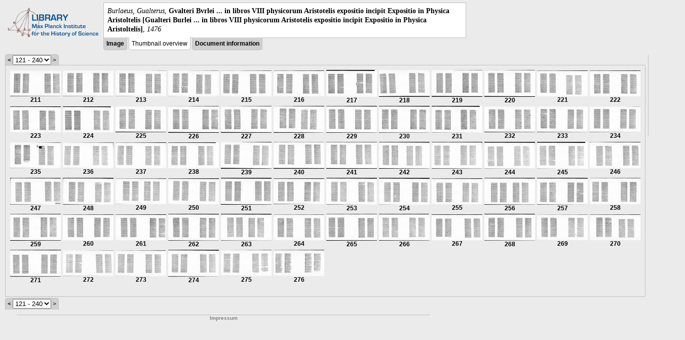

--- FILE ---
content_type: text/html; charset=utf-8
request_url: https://libcoll.mpiwg-berlin.mpg.de/libview?tocMode=thumbs&start=211&viewMode=thumbs&mode=texttool&url=/mpiwg/online/permanent/library/QTHE9RS3/index.meta&pn=175
body_size: 41644
content:
<!DOCTYPE html PUBLIC "-//W3C//DTD XHTML 1.0 Transitional//EN"
    "http://www.w3.org/TR/xhtml1/DTD/xhtml1-transitional.dtd">
<html xmlns="http://www.w3.org/1999/xhtml">
<head>
<base href="https://libcoll.mpiwg-berlin.mpg.de/libview/" />

<meta http-equiv="Content-Type" content="text/html; charset=utf-8" />
<title>Burlaeus, Gualterus -  Gvalteri Bvrlei ... in libros VIII physicorum Aristotelis expositio incipit Expositio in Physica Aristoltelis [Gualteri Burlei ... in libros VIII physicorum Aristotelis expositio incipit Expositio in Physica Aristoltelis]</title>
<link rel="stylesheet" href="template/docuviewer_css" type="text/css" />
<script type="text/javascript"
        src="https://libcoll.mpiwg-berlin.mpg.de/libview/template/jquery_js"></script>
<script type="text/javascript">
	// <!--
	$(document).ready(function() {
		// autosubmit forms
		$('form.autosubmit').find('.autosubmit').change(function() {
			this.form.submit();
		});
		$('form.autosubmit input[type="submit"]').hide();
	});
// -->
</script>
</head>
<body>
  
    <div class="page-head">
      
    <div class="logo">
      <div class="logo">
      <a href="//echo.mpiwg-berlin.mpg.de" target="_blank"><img
    src="https://libcoll.mpiwg-berlin.mpg.de/libview/template/logo.png" /></a>
    </div>
    </div>
    <div class="title-block">
      
      <div class="title"><span><i>Burlaeus, Gualterus</i>, </span><b> Gvalteri Bvrlei ... in libros VIII physicorum Aristotelis expositio incipit Expositio in Physica Aristoltelis [Gualteri Burlei ... in libros VIII physicorum Aristotelis expositio incipit Expositio in Physica Aristoltelis]</b><span>, <i>1476</i></span></div>
      
      <ul class="view-switcher">
        
          
        <li class=""><a href="https://libcoll.mpiwg-berlin.mpg.de/libview?tocMode=thumbs&amp;start=211&amp;viewMode=image&amp;mode=texttool&amp;url=/mpiwg/online/permanent/library/QTHE9RS3/index.meta&amp;pn=175">Image</a></li>
        
        <li class="sel">Thumbnail
            overview</li>
        <li class=""><a href="https://libcoll.mpiwg-berlin.mpg.de/libview?tocMode=thumbs&amp;start=211&amp;viewMode=index&amp;mode=texttool&amp;url=/mpiwg/online/permanent/library/QTHE9RS3/index.meta&amp;pn=175">Document information</a></li>
      </ul>
    </div>
  
    </div>
    <div class="page-body">
      <!-- col-main: text page -->
      <div class="col main">
        <div class="ruler">
          
    <form class="autosubmit"
          action="https://libcoll.mpiwg-berlin.mpg.de/libview">
      <input type="hidden" name="tocMode" value="thumbs" />
      <input type="hidden" name="viewMode" value="thumbs" />
      <input type="hidden" name="mode" value="texttool" />
      <input type="hidden" name="url"
             value="/mpiwg/online/permanent/library/QTHE9RS3/index.meta" />
      <input type="hidden" name="pn" value="175" /><span class="ruler-main"><a
    href="https://libcoll.mpiwg-berlin.mpg.de/libview?tocMode=thumbs&amp;start=91&amp;viewMode=thumbs&amp;mode=texttool&amp;url=/mpiwg/online/permanent/library/QTHE9RS3/index.meta&amp;pn=175">&lt;</a> <select
    class="autosubmit" name="start">
          
            <option value="1">1 - 120</option>
            <option selected="selected" value="121">121 - 240</option>
            <option value="241">241 - 276</option>
            
          
      </select> <input type="submit" value="Go" /> &gt;
      </span>
    </form>
  
        </div>
        <div class="content-thumbs">
          <table class="thumbs">
            <tr>
              <td class="thumb"><a
    href="https://libcoll.mpiwg-berlin.mpg.de/libview?tocMode=thumbs&amp;start=211&amp;viewMode=images&amp;mode=texttool&amp;url=/mpiwg/online/permanent/library/QTHE9RS3/index.meta&amp;pn=211"> <img
    src="https://digilib.mpiwg-berlin.mpg.de/digitallibrary/servlet/Scaler?fn=/permanent/library/QTHE9RS3/pageimg&amp;pn=211&amp;dw=100&amp;dh=100"
    alt="211" /><br />
                  <span title="Scan number">211</span> 
              </a></td>
              <td class="thumb"><a
    href="https://libcoll.mpiwg-berlin.mpg.de/libview?tocMode=thumbs&amp;start=211&amp;viewMode=images&amp;mode=texttool&amp;url=/mpiwg/online/permanent/library/QTHE9RS3/index.meta&amp;pn=212"> <img
    src="https://digilib.mpiwg-berlin.mpg.de/digitallibrary/servlet/Scaler?fn=/permanent/library/QTHE9RS3/pageimg&amp;pn=212&amp;dw=100&amp;dh=100"
    alt="212" /><br />
                  <span title="Scan number">212</span> 
              </a></td>
              <td class="thumb"><a
    href="https://libcoll.mpiwg-berlin.mpg.de/libview?tocMode=thumbs&amp;start=211&amp;viewMode=images&amp;mode=texttool&amp;url=/mpiwg/online/permanent/library/QTHE9RS3/index.meta&amp;pn=213"> <img
    src="https://digilib.mpiwg-berlin.mpg.de/digitallibrary/servlet/Scaler?fn=/permanent/library/QTHE9RS3/pageimg&amp;pn=213&amp;dw=100&amp;dh=100"
    alt="213" /><br />
                  <span title="Scan number">213</span> 
              </a></td>
              <td class="thumb"><a
    href="https://libcoll.mpiwg-berlin.mpg.de/libview?tocMode=thumbs&amp;start=211&amp;viewMode=images&amp;mode=texttool&amp;url=/mpiwg/online/permanent/library/QTHE9RS3/index.meta&amp;pn=214"> <img
    src="https://digilib.mpiwg-berlin.mpg.de/digitallibrary/servlet/Scaler?fn=/permanent/library/QTHE9RS3/pageimg&amp;pn=214&amp;dw=100&amp;dh=100"
    alt="214" /><br />
                  <span title="Scan number">214</span> 
              </a></td>
              <td class="thumb"><a
    href="https://libcoll.mpiwg-berlin.mpg.de/libview?tocMode=thumbs&amp;start=211&amp;viewMode=images&amp;mode=texttool&amp;url=/mpiwg/online/permanent/library/QTHE9RS3/index.meta&amp;pn=215"> <img
    src="https://digilib.mpiwg-berlin.mpg.de/digitallibrary/servlet/Scaler?fn=/permanent/library/QTHE9RS3/pageimg&amp;pn=215&amp;dw=100&amp;dh=100"
    alt="215" /><br />
                  <span title="Scan number">215</span> 
              </a></td>
              <td class="thumb"><a
    href="https://libcoll.mpiwg-berlin.mpg.de/libview?tocMode=thumbs&amp;start=211&amp;viewMode=images&amp;mode=texttool&amp;url=/mpiwg/online/permanent/library/QTHE9RS3/index.meta&amp;pn=216"> <img
    src="https://digilib.mpiwg-berlin.mpg.de/digitallibrary/servlet/Scaler?fn=/permanent/library/QTHE9RS3/pageimg&amp;pn=216&amp;dw=100&amp;dh=100"
    alt="216" /><br />
                  <span title="Scan number">216</span> 
              </a></td>
              <td class="thumb"><a
    href="https://libcoll.mpiwg-berlin.mpg.de/libview?tocMode=thumbs&amp;start=211&amp;viewMode=images&amp;mode=texttool&amp;url=/mpiwg/online/permanent/library/QTHE9RS3/index.meta&amp;pn=217"> <img
    src="https://digilib.mpiwg-berlin.mpg.de/digitallibrary/servlet/Scaler?fn=/permanent/library/QTHE9RS3/pageimg&amp;pn=217&amp;dw=100&amp;dh=100"
    alt="217" /><br />
                  <span title="Scan number">217</span> 
              </a></td>
              <td class="thumb"><a
    href="https://libcoll.mpiwg-berlin.mpg.de/libview?tocMode=thumbs&amp;start=211&amp;viewMode=images&amp;mode=texttool&amp;url=/mpiwg/online/permanent/library/QTHE9RS3/index.meta&amp;pn=218"> <img
    src="https://digilib.mpiwg-berlin.mpg.de/digitallibrary/servlet/Scaler?fn=/permanent/library/QTHE9RS3/pageimg&amp;pn=218&amp;dw=100&amp;dh=100"
    alt="218" /><br />
                  <span title="Scan number">218</span> 
              </a></td>
              <td class="thumb"><a
    href="https://libcoll.mpiwg-berlin.mpg.de/libview?tocMode=thumbs&amp;start=211&amp;viewMode=images&amp;mode=texttool&amp;url=/mpiwg/online/permanent/library/QTHE9RS3/index.meta&amp;pn=219"> <img
    src="https://digilib.mpiwg-berlin.mpg.de/digitallibrary/servlet/Scaler?fn=/permanent/library/QTHE9RS3/pageimg&amp;pn=219&amp;dw=100&amp;dh=100"
    alt="219" /><br />
                  <span title="Scan number">219</span> 
              </a></td>
              <td class="thumb"><a
    href="https://libcoll.mpiwg-berlin.mpg.de/libview?tocMode=thumbs&amp;start=211&amp;viewMode=images&amp;mode=texttool&amp;url=/mpiwg/online/permanent/library/QTHE9RS3/index.meta&amp;pn=220"> <img
    src="https://digilib.mpiwg-berlin.mpg.de/digitallibrary/servlet/Scaler?fn=/permanent/library/QTHE9RS3/pageimg&amp;pn=220&amp;dw=100&amp;dh=100"
    alt="220" /><br />
                  <span title="Scan number">220</span> 
              </a></td>
              <td class="thumb"><a
    href="https://libcoll.mpiwg-berlin.mpg.de/libview?tocMode=thumbs&amp;start=211&amp;viewMode=images&amp;mode=texttool&amp;url=/mpiwg/online/permanent/library/QTHE9RS3/index.meta&amp;pn=221"> <img
    src="https://digilib.mpiwg-berlin.mpg.de/digitallibrary/servlet/Scaler?fn=/permanent/library/QTHE9RS3/pageimg&amp;pn=221&amp;dw=100&amp;dh=100"
    alt="221" /><br />
                  <span title="Scan number">221</span> 
              </a></td>
              <td class="thumb"><a
    href="https://libcoll.mpiwg-berlin.mpg.de/libview?tocMode=thumbs&amp;start=211&amp;viewMode=images&amp;mode=texttool&amp;url=/mpiwg/online/permanent/library/QTHE9RS3/index.meta&amp;pn=222"> <img
    src="https://digilib.mpiwg-berlin.mpg.de/digitallibrary/servlet/Scaler?fn=/permanent/library/QTHE9RS3/pageimg&amp;pn=222&amp;dw=100&amp;dh=100"
    alt="222" /><br />
                  <span title="Scan number">222</span> 
              </a></td>
            </tr>
            <tr>
              <td class="thumb"><a
    href="https://libcoll.mpiwg-berlin.mpg.de/libview?tocMode=thumbs&amp;start=211&amp;viewMode=images&amp;mode=texttool&amp;url=/mpiwg/online/permanent/library/QTHE9RS3/index.meta&amp;pn=223"> <img
    src="https://digilib.mpiwg-berlin.mpg.de/digitallibrary/servlet/Scaler?fn=/permanent/library/QTHE9RS3/pageimg&amp;pn=223&amp;dw=100&amp;dh=100"
    alt="223" /><br />
                  <span title="Scan number">223</span> 
              </a></td>
              <td class="thumb"><a
    href="https://libcoll.mpiwg-berlin.mpg.de/libview?tocMode=thumbs&amp;start=211&amp;viewMode=images&amp;mode=texttool&amp;url=/mpiwg/online/permanent/library/QTHE9RS3/index.meta&amp;pn=224"> <img
    src="https://digilib.mpiwg-berlin.mpg.de/digitallibrary/servlet/Scaler?fn=/permanent/library/QTHE9RS3/pageimg&amp;pn=224&amp;dw=100&amp;dh=100"
    alt="224" /><br />
                  <span title="Scan number">224</span> 
              </a></td>
              <td class="thumb"><a
    href="https://libcoll.mpiwg-berlin.mpg.de/libview?tocMode=thumbs&amp;start=211&amp;viewMode=images&amp;mode=texttool&amp;url=/mpiwg/online/permanent/library/QTHE9RS3/index.meta&amp;pn=225"> <img
    src="https://digilib.mpiwg-berlin.mpg.de/digitallibrary/servlet/Scaler?fn=/permanent/library/QTHE9RS3/pageimg&amp;pn=225&amp;dw=100&amp;dh=100"
    alt="225" /><br />
                  <span title="Scan number">225</span> 
              </a></td>
              <td class="thumb"><a
    href="https://libcoll.mpiwg-berlin.mpg.de/libview?tocMode=thumbs&amp;start=211&amp;viewMode=images&amp;mode=texttool&amp;url=/mpiwg/online/permanent/library/QTHE9RS3/index.meta&amp;pn=226"> <img
    src="https://digilib.mpiwg-berlin.mpg.de/digitallibrary/servlet/Scaler?fn=/permanent/library/QTHE9RS3/pageimg&amp;pn=226&amp;dw=100&amp;dh=100"
    alt="226" /><br />
                  <span title="Scan number">226</span> 
              </a></td>
              <td class="thumb"><a
    href="https://libcoll.mpiwg-berlin.mpg.de/libview?tocMode=thumbs&amp;start=211&amp;viewMode=images&amp;mode=texttool&amp;url=/mpiwg/online/permanent/library/QTHE9RS3/index.meta&amp;pn=227"> <img
    src="https://digilib.mpiwg-berlin.mpg.de/digitallibrary/servlet/Scaler?fn=/permanent/library/QTHE9RS3/pageimg&amp;pn=227&amp;dw=100&amp;dh=100"
    alt="227" /><br />
                  <span title="Scan number">227</span> 
              </a></td>
              <td class="thumb"><a
    href="https://libcoll.mpiwg-berlin.mpg.de/libview?tocMode=thumbs&amp;start=211&amp;viewMode=images&amp;mode=texttool&amp;url=/mpiwg/online/permanent/library/QTHE9RS3/index.meta&amp;pn=228"> <img
    src="https://digilib.mpiwg-berlin.mpg.de/digitallibrary/servlet/Scaler?fn=/permanent/library/QTHE9RS3/pageimg&amp;pn=228&amp;dw=100&amp;dh=100"
    alt="228" /><br />
                  <span title="Scan number">228</span> 
              </a></td>
              <td class="thumb"><a
    href="https://libcoll.mpiwg-berlin.mpg.de/libview?tocMode=thumbs&amp;start=211&amp;viewMode=images&amp;mode=texttool&amp;url=/mpiwg/online/permanent/library/QTHE9RS3/index.meta&amp;pn=229"> <img
    src="https://digilib.mpiwg-berlin.mpg.de/digitallibrary/servlet/Scaler?fn=/permanent/library/QTHE9RS3/pageimg&amp;pn=229&amp;dw=100&amp;dh=100"
    alt="229" /><br />
                  <span title="Scan number">229</span> 
              </a></td>
              <td class="thumb"><a
    href="https://libcoll.mpiwg-berlin.mpg.de/libview?tocMode=thumbs&amp;start=211&amp;viewMode=images&amp;mode=texttool&amp;url=/mpiwg/online/permanent/library/QTHE9RS3/index.meta&amp;pn=230"> <img
    src="https://digilib.mpiwg-berlin.mpg.de/digitallibrary/servlet/Scaler?fn=/permanent/library/QTHE9RS3/pageimg&amp;pn=230&amp;dw=100&amp;dh=100"
    alt="230" /><br />
                  <span title="Scan number">230</span> 
              </a></td>
              <td class="thumb"><a
    href="https://libcoll.mpiwg-berlin.mpg.de/libview?tocMode=thumbs&amp;start=211&amp;viewMode=images&amp;mode=texttool&amp;url=/mpiwg/online/permanent/library/QTHE9RS3/index.meta&amp;pn=231"> <img
    src="https://digilib.mpiwg-berlin.mpg.de/digitallibrary/servlet/Scaler?fn=/permanent/library/QTHE9RS3/pageimg&amp;pn=231&amp;dw=100&amp;dh=100"
    alt="231" /><br />
                  <span title="Scan number">231</span> 
              </a></td>
              <td class="thumb"><a
    href="https://libcoll.mpiwg-berlin.mpg.de/libview?tocMode=thumbs&amp;start=211&amp;viewMode=images&amp;mode=texttool&amp;url=/mpiwg/online/permanent/library/QTHE9RS3/index.meta&amp;pn=232"> <img
    src="https://digilib.mpiwg-berlin.mpg.de/digitallibrary/servlet/Scaler?fn=/permanent/library/QTHE9RS3/pageimg&amp;pn=232&amp;dw=100&amp;dh=100"
    alt="232" /><br />
                  <span title="Scan number">232</span> 
              </a></td>
              <td class="thumb"><a
    href="https://libcoll.mpiwg-berlin.mpg.de/libview?tocMode=thumbs&amp;start=211&amp;viewMode=images&amp;mode=texttool&amp;url=/mpiwg/online/permanent/library/QTHE9RS3/index.meta&amp;pn=233"> <img
    src="https://digilib.mpiwg-berlin.mpg.de/digitallibrary/servlet/Scaler?fn=/permanent/library/QTHE9RS3/pageimg&amp;pn=233&amp;dw=100&amp;dh=100"
    alt="233" /><br />
                  <span title="Scan number">233</span> 
              </a></td>
              <td class="thumb"><a
    href="https://libcoll.mpiwg-berlin.mpg.de/libview?tocMode=thumbs&amp;start=211&amp;viewMode=images&amp;mode=texttool&amp;url=/mpiwg/online/permanent/library/QTHE9RS3/index.meta&amp;pn=234"> <img
    src="https://digilib.mpiwg-berlin.mpg.de/digitallibrary/servlet/Scaler?fn=/permanent/library/QTHE9RS3/pageimg&amp;pn=234&amp;dw=100&amp;dh=100"
    alt="234" /><br />
                  <span title="Scan number">234</span> 
              </a></td>
            </tr>
            <tr>
              <td class="thumb"><a
    href="https://libcoll.mpiwg-berlin.mpg.de/libview?tocMode=thumbs&amp;start=211&amp;viewMode=images&amp;mode=texttool&amp;url=/mpiwg/online/permanent/library/QTHE9RS3/index.meta&amp;pn=235"> <img
    src="https://digilib.mpiwg-berlin.mpg.de/digitallibrary/servlet/Scaler?fn=/permanent/library/QTHE9RS3/pageimg&amp;pn=235&amp;dw=100&amp;dh=100"
    alt="235" /><br />
                  <span title="Scan number">235</span> 
              </a></td>
              <td class="thumb"><a
    href="https://libcoll.mpiwg-berlin.mpg.de/libview?tocMode=thumbs&amp;start=211&amp;viewMode=images&amp;mode=texttool&amp;url=/mpiwg/online/permanent/library/QTHE9RS3/index.meta&amp;pn=236"> <img
    src="https://digilib.mpiwg-berlin.mpg.de/digitallibrary/servlet/Scaler?fn=/permanent/library/QTHE9RS3/pageimg&amp;pn=236&amp;dw=100&amp;dh=100"
    alt="236" /><br />
                  <span title="Scan number">236</span> 
              </a></td>
              <td class="thumb"><a
    href="https://libcoll.mpiwg-berlin.mpg.de/libview?tocMode=thumbs&amp;start=211&amp;viewMode=images&amp;mode=texttool&amp;url=/mpiwg/online/permanent/library/QTHE9RS3/index.meta&amp;pn=237"> <img
    src="https://digilib.mpiwg-berlin.mpg.de/digitallibrary/servlet/Scaler?fn=/permanent/library/QTHE9RS3/pageimg&amp;pn=237&amp;dw=100&amp;dh=100"
    alt="237" /><br />
                  <span title="Scan number">237</span> 
              </a></td>
              <td class="thumb"><a
    href="https://libcoll.mpiwg-berlin.mpg.de/libview?tocMode=thumbs&amp;start=211&amp;viewMode=images&amp;mode=texttool&amp;url=/mpiwg/online/permanent/library/QTHE9RS3/index.meta&amp;pn=238"> <img
    src="https://digilib.mpiwg-berlin.mpg.de/digitallibrary/servlet/Scaler?fn=/permanent/library/QTHE9RS3/pageimg&amp;pn=238&amp;dw=100&amp;dh=100"
    alt="238" /><br />
                  <span title="Scan number">238</span> 
              </a></td>
              <td class="thumb"><a
    href="https://libcoll.mpiwg-berlin.mpg.de/libview?tocMode=thumbs&amp;start=211&amp;viewMode=images&amp;mode=texttool&amp;url=/mpiwg/online/permanent/library/QTHE9RS3/index.meta&amp;pn=239"> <img
    src="https://digilib.mpiwg-berlin.mpg.de/digitallibrary/servlet/Scaler?fn=/permanent/library/QTHE9RS3/pageimg&amp;pn=239&amp;dw=100&amp;dh=100"
    alt="239" /><br />
                  <span title="Scan number">239</span> 
              </a></td>
              <td class="thumb"><a
    href="https://libcoll.mpiwg-berlin.mpg.de/libview?tocMode=thumbs&amp;start=211&amp;viewMode=images&amp;mode=texttool&amp;url=/mpiwg/online/permanent/library/QTHE9RS3/index.meta&amp;pn=240"> <img
    src="https://digilib.mpiwg-berlin.mpg.de/digitallibrary/servlet/Scaler?fn=/permanent/library/QTHE9RS3/pageimg&amp;pn=240&amp;dw=100&amp;dh=100"
    alt="240" /><br />
                  <span title="Scan number">240</span> 
              </a></td>
              <td class="thumb"><a
    href="https://libcoll.mpiwg-berlin.mpg.de/libview?tocMode=thumbs&amp;start=211&amp;viewMode=images&amp;mode=texttool&amp;url=/mpiwg/online/permanent/library/QTHE9RS3/index.meta&amp;pn=241"> <img
    src="https://digilib.mpiwg-berlin.mpg.de/digitallibrary/servlet/Scaler?fn=/permanent/library/QTHE9RS3/pageimg&amp;pn=241&amp;dw=100&amp;dh=100"
    alt="241" /><br />
                  <span title="Scan number">241</span> 
              </a></td>
              <td class="thumb"><a
    href="https://libcoll.mpiwg-berlin.mpg.de/libview?tocMode=thumbs&amp;start=211&amp;viewMode=images&amp;mode=texttool&amp;url=/mpiwg/online/permanent/library/QTHE9RS3/index.meta&amp;pn=242"> <img
    src="https://digilib.mpiwg-berlin.mpg.de/digitallibrary/servlet/Scaler?fn=/permanent/library/QTHE9RS3/pageimg&amp;pn=242&amp;dw=100&amp;dh=100"
    alt="242" /><br />
                  <span title="Scan number">242</span> 
              </a></td>
              <td class="thumb"><a
    href="https://libcoll.mpiwg-berlin.mpg.de/libview?tocMode=thumbs&amp;start=211&amp;viewMode=images&amp;mode=texttool&amp;url=/mpiwg/online/permanent/library/QTHE9RS3/index.meta&amp;pn=243"> <img
    src="https://digilib.mpiwg-berlin.mpg.de/digitallibrary/servlet/Scaler?fn=/permanent/library/QTHE9RS3/pageimg&amp;pn=243&amp;dw=100&amp;dh=100"
    alt="243" /><br />
                  <span title="Scan number">243</span> 
              </a></td>
              <td class="thumb"><a
    href="https://libcoll.mpiwg-berlin.mpg.de/libview?tocMode=thumbs&amp;start=211&amp;viewMode=images&amp;mode=texttool&amp;url=/mpiwg/online/permanent/library/QTHE9RS3/index.meta&amp;pn=244"> <img
    src="https://digilib.mpiwg-berlin.mpg.de/digitallibrary/servlet/Scaler?fn=/permanent/library/QTHE9RS3/pageimg&amp;pn=244&amp;dw=100&amp;dh=100"
    alt="244" /><br />
                  <span title="Scan number">244</span> 
              </a></td>
              <td class="thumb"><a
    href="https://libcoll.mpiwg-berlin.mpg.de/libview?tocMode=thumbs&amp;start=211&amp;viewMode=images&amp;mode=texttool&amp;url=/mpiwg/online/permanent/library/QTHE9RS3/index.meta&amp;pn=245"> <img
    src="https://digilib.mpiwg-berlin.mpg.de/digitallibrary/servlet/Scaler?fn=/permanent/library/QTHE9RS3/pageimg&amp;pn=245&amp;dw=100&amp;dh=100"
    alt="245" /><br />
                  <span title="Scan number">245</span> 
              </a></td>
              <td class="thumb"><a
    href="https://libcoll.mpiwg-berlin.mpg.de/libview?tocMode=thumbs&amp;start=211&amp;viewMode=images&amp;mode=texttool&amp;url=/mpiwg/online/permanent/library/QTHE9RS3/index.meta&amp;pn=246"> <img
    src="https://digilib.mpiwg-berlin.mpg.de/digitallibrary/servlet/Scaler?fn=/permanent/library/QTHE9RS3/pageimg&amp;pn=246&amp;dw=100&amp;dh=100"
    alt="246" /><br />
                  <span title="Scan number">246</span> 
              </a></td>
            </tr>
            <tr>
              <td class="thumb"><a
    href="https://libcoll.mpiwg-berlin.mpg.de/libview?tocMode=thumbs&amp;start=211&amp;viewMode=images&amp;mode=texttool&amp;url=/mpiwg/online/permanent/library/QTHE9RS3/index.meta&amp;pn=247"> <img
    src="https://digilib.mpiwg-berlin.mpg.de/digitallibrary/servlet/Scaler?fn=/permanent/library/QTHE9RS3/pageimg&amp;pn=247&amp;dw=100&amp;dh=100"
    alt="247" /><br />
                  <span title="Scan number">247</span> 
              </a></td>
              <td class="thumb"><a
    href="https://libcoll.mpiwg-berlin.mpg.de/libview?tocMode=thumbs&amp;start=211&amp;viewMode=images&amp;mode=texttool&amp;url=/mpiwg/online/permanent/library/QTHE9RS3/index.meta&amp;pn=248"> <img
    src="https://digilib.mpiwg-berlin.mpg.de/digitallibrary/servlet/Scaler?fn=/permanent/library/QTHE9RS3/pageimg&amp;pn=248&amp;dw=100&amp;dh=100"
    alt="248" /><br />
                  <span title="Scan number">248</span> 
              </a></td>
              <td class="thumb"><a
    href="https://libcoll.mpiwg-berlin.mpg.de/libview?tocMode=thumbs&amp;start=211&amp;viewMode=images&amp;mode=texttool&amp;url=/mpiwg/online/permanent/library/QTHE9RS3/index.meta&amp;pn=249"> <img
    src="https://digilib.mpiwg-berlin.mpg.de/digitallibrary/servlet/Scaler?fn=/permanent/library/QTHE9RS3/pageimg&amp;pn=249&amp;dw=100&amp;dh=100"
    alt="249" /><br />
                  <span title="Scan number">249</span> 
              </a></td>
              <td class="thumb"><a
    href="https://libcoll.mpiwg-berlin.mpg.de/libview?tocMode=thumbs&amp;start=211&amp;viewMode=images&amp;mode=texttool&amp;url=/mpiwg/online/permanent/library/QTHE9RS3/index.meta&amp;pn=250"> <img
    src="https://digilib.mpiwg-berlin.mpg.de/digitallibrary/servlet/Scaler?fn=/permanent/library/QTHE9RS3/pageimg&amp;pn=250&amp;dw=100&amp;dh=100"
    alt="250" /><br />
                  <span title="Scan number">250</span> 
              </a></td>
              <td class="thumb"><a
    href="https://libcoll.mpiwg-berlin.mpg.de/libview?tocMode=thumbs&amp;start=211&amp;viewMode=images&amp;mode=texttool&amp;url=/mpiwg/online/permanent/library/QTHE9RS3/index.meta&amp;pn=251"> <img
    src="https://digilib.mpiwg-berlin.mpg.de/digitallibrary/servlet/Scaler?fn=/permanent/library/QTHE9RS3/pageimg&amp;pn=251&amp;dw=100&amp;dh=100"
    alt="251" /><br />
                  <span title="Scan number">251</span> 
              </a></td>
              <td class="thumb"><a
    href="https://libcoll.mpiwg-berlin.mpg.de/libview?tocMode=thumbs&amp;start=211&amp;viewMode=images&amp;mode=texttool&amp;url=/mpiwg/online/permanent/library/QTHE9RS3/index.meta&amp;pn=252"> <img
    src="https://digilib.mpiwg-berlin.mpg.de/digitallibrary/servlet/Scaler?fn=/permanent/library/QTHE9RS3/pageimg&amp;pn=252&amp;dw=100&amp;dh=100"
    alt="252" /><br />
                  <span title="Scan number">252</span> 
              </a></td>
              <td class="thumb"><a
    href="https://libcoll.mpiwg-berlin.mpg.de/libview?tocMode=thumbs&amp;start=211&amp;viewMode=images&amp;mode=texttool&amp;url=/mpiwg/online/permanent/library/QTHE9RS3/index.meta&amp;pn=253"> <img
    src="https://digilib.mpiwg-berlin.mpg.de/digitallibrary/servlet/Scaler?fn=/permanent/library/QTHE9RS3/pageimg&amp;pn=253&amp;dw=100&amp;dh=100"
    alt="253" /><br />
                  <span title="Scan number">253</span> 
              </a></td>
              <td class="thumb"><a
    href="https://libcoll.mpiwg-berlin.mpg.de/libview?tocMode=thumbs&amp;start=211&amp;viewMode=images&amp;mode=texttool&amp;url=/mpiwg/online/permanent/library/QTHE9RS3/index.meta&amp;pn=254"> <img
    src="https://digilib.mpiwg-berlin.mpg.de/digitallibrary/servlet/Scaler?fn=/permanent/library/QTHE9RS3/pageimg&amp;pn=254&amp;dw=100&amp;dh=100"
    alt="254" /><br />
                  <span title="Scan number">254</span> 
              </a></td>
              <td class="thumb"><a
    href="https://libcoll.mpiwg-berlin.mpg.de/libview?tocMode=thumbs&amp;start=211&amp;viewMode=images&amp;mode=texttool&amp;url=/mpiwg/online/permanent/library/QTHE9RS3/index.meta&amp;pn=255"> <img
    src="https://digilib.mpiwg-berlin.mpg.de/digitallibrary/servlet/Scaler?fn=/permanent/library/QTHE9RS3/pageimg&amp;pn=255&amp;dw=100&amp;dh=100"
    alt="255" /><br />
                  <span title="Scan number">255</span> 
              </a></td>
              <td class="thumb"><a
    href="https://libcoll.mpiwg-berlin.mpg.de/libview?tocMode=thumbs&amp;start=211&amp;viewMode=images&amp;mode=texttool&amp;url=/mpiwg/online/permanent/library/QTHE9RS3/index.meta&amp;pn=256"> <img
    src="https://digilib.mpiwg-berlin.mpg.de/digitallibrary/servlet/Scaler?fn=/permanent/library/QTHE9RS3/pageimg&amp;pn=256&amp;dw=100&amp;dh=100"
    alt="256" /><br />
                  <span title="Scan number">256</span> 
              </a></td>
              <td class="thumb"><a
    href="https://libcoll.mpiwg-berlin.mpg.de/libview?tocMode=thumbs&amp;start=211&amp;viewMode=images&amp;mode=texttool&amp;url=/mpiwg/online/permanent/library/QTHE9RS3/index.meta&amp;pn=257"> <img
    src="https://digilib.mpiwg-berlin.mpg.de/digitallibrary/servlet/Scaler?fn=/permanent/library/QTHE9RS3/pageimg&amp;pn=257&amp;dw=100&amp;dh=100"
    alt="257" /><br />
                  <span title="Scan number">257</span> 
              </a></td>
              <td class="thumb"><a
    href="https://libcoll.mpiwg-berlin.mpg.de/libview?tocMode=thumbs&amp;start=211&amp;viewMode=images&amp;mode=texttool&amp;url=/mpiwg/online/permanent/library/QTHE9RS3/index.meta&amp;pn=258"> <img
    src="https://digilib.mpiwg-berlin.mpg.de/digitallibrary/servlet/Scaler?fn=/permanent/library/QTHE9RS3/pageimg&amp;pn=258&amp;dw=100&amp;dh=100"
    alt="258" /><br />
                  <span title="Scan number">258</span> 
              </a></td>
            </tr>
            <tr>
              <td class="thumb"><a
    href="https://libcoll.mpiwg-berlin.mpg.de/libview?tocMode=thumbs&amp;start=211&amp;viewMode=images&amp;mode=texttool&amp;url=/mpiwg/online/permanent/library/QTHE9RS3/index.meta&amp;pn=259"> <img
    src="https://digilib.mpiwg-berlin.mpg.de/digitallibrary/servlet/Scaler?fn=/permanent/library/QTHE9RS3/pageimg&amp;pn=259&amp;dw=100&amp;dh=100"
    alt="259" /><br />
                  <span title="Scan number">259</span> 
              </a></td>
              <td class="thumb"><a
    href="https://libcoll.mpiwg-berlin.mpg.de/libview?tocMode=thumbs&amp;start=211&amp;viewMode=images&amp;mode=texttool&amp;url=/mpiwg/online/permanent/library/QTHE9RS3/index.meta&amp;pn=260"> <img
    src="https://digilib.mpiwg-berlin.mpg.de/digitallibrary/servlet/Scaler?fn=/permanent/library/QTHE9RS3/pageimg&amp;pn=260&amp;dw=100&amp;dh=100"
    alt="260" /><br />
                  <span title="Scan number">260</span> 
              </a></td>
              <td class="thumb"><a
    href="https://libcoll.mpiwg-berlin.mpg.de/libview?tocMode=thumbs&amp;start=211&amp;viewMode=images&amp;mode=texttool&amp;url=/mpiwg/online/permanent/library/QTHE9RS3/index.meta&amp;pn=261"> <img
    src="https://digilib.mpiwg-berlin.mpg.de/digitallibrary/servlet/Scaler?fn=/permanent/library/QTHE9RS3/pageimg&amp;pn=261&amp;dw=100&amp;dh=100"
    alt="261" /><br />
                  <span title="Scan number">261</span> 
              </a></td>
              <td class="thumb"><a
    href="https://libcoll.mpiwg-berlin.mpg.de/libview?tocMode=thumbs&amp;start=211&amp;viewMode=images&amp;mode=texttool&amp;url=/mpiwg/online/permanent/library/QTHE9RS3/index.meta&amp;pn=262"> <img
    src="https://digilib.mpiwg-berlin.mpg.de/digitallibrary/servlet/Scaler?fn=/permanent/library/QTHE9RS3/pageimg&amp;pn=262&amp;dw=100&amp;dh=100"
    alt="262" /><br />
                  <span title="Scan number">262</span> 
              </a></td>
              <td class="thumb"><a
    href="https://libcoll.mpiwg-berlin.mpg.de/libview?tocMode=thumbs&amp;start=211&amp;viewMode=images&amp;mode=texttool&amp;url=/mpiwg/online/permanent/library/QTHE9RS3/index.meta&amp;pn=263"> <img
    src="https://digilib.mpiwg-berlin.mpg.de/digitallibrary/servlet/Scaler?fn=/permanent/library/QTHE9RS3/pageimg&amp;pn=263&amp;dw=100&amp;dh=100"
    alt="263" /><br />
                  <span title="Scan number">263</span> 
              </a></td>
              <td class="thumb"><a
    href="https://libcoll.mpiwg-berlin.mpg.de/libview?tocMode=thumbs&amp;start=211&amp;viewMode=images&amp;mode=texttool&amp;url=/mpiwg/online/permanent/library/QTHE9RS3/index.meta&amp;pn=264"> <img
    src="https://digilib.mpiwg-berlin.mpg.de/digitallibrary/servlet/Scaler?fn=/permanent/library/QTHE9RS3/pageimg&amp;pn=264&amp;dw=100&amp;dh=100"
    alt="264" /><br />
                  <span title="Scan number">264</span> 
              </a></td>
              <td class="thumb"><a
    href="https://libcoll.mpiwg-berlin.mpg.de/libview?tocMode=thumbs&amp;start=211&amp;viewMode=images&amp;mode=texttool&amp;url=/mpiwg/online/permanent/library/QTHE9RS3/index.meta&amp;pn=265"> <img
    src="https://digilib.mpiwg-berlin.mpg.de/digitallibrary/servlet/Scaler?fn=/permanent/library/QTHE9RS3/pageimg&amp;pn=265&amp;dw=100&amp;dh=100"
    alt="265" /><br />
                  <span title="Scan number">265</span> 
              </a></td>
              <td class="thumb"><a
    href="https://libcoll.mpiwg-berlin.mpg.de/libview?tocMode=thumbs&amp;start=211&amp;viewMode=images&amp;mode=texttool&amp;url=/mpiwg/online/permanent/library/QTHE9RS3/index.meta&amp;pn=266"> <img
    src="https://digilib.mpiwg-berlin.mpg.de/digitallibrary/servlet/Scaler?fn=/permanent/library/QTHE9RS3/pageimg&amp;pn=266&amp;dw=100&amp;dh=100"
    alt="266" /><br />
                  <span title="Scan number">266</span> 
              </a></td>
              <td class="thumb"><a
    href="https://libcoll.mpiwg-berlin.mpg.de/libview?tocMode=thumbs&amp;start=211&amp;viewMode=images&amp;mode=texttool&amp;url=/mpiwg/online/permanent/library/QTHE9RS3/index.meta&amp;pn=267"> <img
    src="https://digilib.mpiwg-berlin.mpg.de/digitallibrary/servlet/Scaler?fn=/permanent/library/QTHE9RS3/pageimg&amp;pn=267&amp;dw=100&amp;dh=100"
    alt="267" /><br />
                  <span title="Scan number">267</span> 
              </a></td>
              <td class="thumb"><a
    href="https://libcoll.mpiwg-berlin.mpg.de/libview?tocMode=thumbs&amp;start=211&amp;viewMode=images&amp;mode=texttool&amp;url=/mpiwg/online/permanent/library/QTHE9RS3/index.meta&amp;pn=268"> <img
    src="https://digilib.mpiwg-berlin.mpg.de/digitallibrary/servlet/Scaler?fn=/permanent/library/QTHE9RS3/pageimg&amp;pn=268&amp;dw=100&amp;dh=100"
    alt="268" /><br />
                  <span title="Scan number">268</span> 
              </a></td>
              <td class="thumb"><a
    href="https://libcoll.mpiwg-berlin.mpg.de/libview?tocMode=thumbs&amp;start=211&amp;viewMode=images&amp;mode=texttool&amp;url=/mpiwg/online/permanent/library/QTHE9RS3/index.meta&amp;pn=269"> <img
    src="https://digilib.mpiwg-berlin.mpg.de/digitallibrary/servlet/Scaler?fn=/permanent/library/QTHE9RS3/pageimg&amp;pn=269&amp;dw=100&amp;dh=100"
    alt="269" /><br />
                  <span title="Scan number">269</span> 
              </a></td>
              <td class="thumb"><a
    href="https://libcoll.mpiwg-berlin.mpg.de/libview?tocMode=thumbs&amp;start=211&amp;viewMode=images&amp;mode=texttool&amp;url=/mpiwg/online/permanent/library/QTHE9RS3/index.meta&amp;pn=270"> <img
    src="https://digilib.mpiwg-berlin.mpg.de/digitallibrary/servlet/Scaler?fn=/permanent/library/QTHE9RS3/pageimg&amp;pn=270&amp;dw=100&amp;dh=100"
    alt="270" /><br />
                  <span title="Scan number">270</span> 
              </a></td>
            </tr>
            <tr>
              <td class="thumb"><a
    href="https://libcoll.mpiwg-berlin.mpg.de/libview?tocMode=thumbs&amp;start=211&amp;viewMode=images&amp;mode=texttool&amp;url=/mpiwg/online/permanent/library/QTHE9RS3/index.meta&amp;pn=271"> <img
    src="https://digilib.mpiwg-berlin.mpg.de/digitallibrary/servlet/Scaler?fn=/permanent/library/QTHE9RS3/pageimg&amp;pn=271&amp;dw=100&amp;dh=100"
    alt="271" /><br />
                  <span title="Scan number">271</span> 
              </a></td>
              <td class="thumb"><a
    href="https://libcoll.mpiwg-berlin.mpg.de/libview?tocMode=thumbs&amp;start=211&amp;viewMode=images&amp;mode=texttool&amp;url=/mpiwg/online/permanent/library/QTHE9RS3/index.meta&amp;pn=272"> <img
    src="https://digilib.mpiwg-berlin.mpg.de/digitallibrary/servlet/Scaler?fn=/permanent/library/QTHE9RS3/pageimg&amp;pn=272&amp;dw=100&amp;dh=100"
    alt="272" /><br />
                  <span title="Scan number">272</span> 
              </a></td>
              <td class="thumb"><a
    href="https://libcoll.mpiwg-berlin.mpg.de/libview?tocMode=thumbs&amp;start=211&amp;viewMode=images&amp;mode=texttool&amp;url=/mpiwg/online/permanent/library/QTHE9RS3/index.meta&amp;pn=273"> <img
    src="https://digilib.mpiwg-berlin.mpg.de/digitallibrary/servlet/Scaler?fn=/permanent/library/QTHE9RS3/pageimg&amp;pn=273&amp;dw=100&amp;dh=100"
    alt="273" /><br />
                  <span title="Scan number">273</span> 
              </a></td>
              <td class="thumb"><a
    href="https://libcoll.mpiwg-berlin.mpg.de/libview?tocMode=thumbs&amp;start=211&amp;viewMode=images&amp;mode=texttool&amp;url=/mpiwg/online/permanent/library/QTHE9RS3/index.meta&amp;pn=274"> <img
    src="https://digilib.mpiwg-berlin.mpg.de/digitallibrary/servlet/Scaler?fn=/permanent/library/QTHE9RS3/pageimg&amp;pn=274&amp;dw=100&amp;dh=100"
    alt="274" /><br />
                  <span title="Scan number">274</span> 
              </a></td>
              <td class="thumb"><a
    href="https://libcoll.mpiwg-berlin.mpg.de/libview?tocMode=thumbs&amp;start=211&amp;viewMode=images&amp;mode=texttool&amp;url=/mpiwg/online/permanent/library/QTHE9RS3/index.meta&amp;pn=275"> <img
    src="https://digilib.mpiwg-berlin.mpg.de/digitallibrary/servlet/Scaler?fn=/permanent/library/QTHE9RS3/pageimg&amp;pn=275&amp;dw=100&amp;dh=100"
    alt="275" /><br />
                  <span title="Scan number">275</span> 
              </a></td>
              <td class="thumb"><a
    href="https://libcoll.mpiwg-berlin.mpg.de/libview?tocMode=thumbs&amp;start=211&amp;viewMode=images&amp;mode=texttool&amp;url=/mpiwg/online/permanent/library/QTHE9RS3/index.meta&amp;pn=276"> <img
    src="https://digilib.mpiwg-berlin.mpg.de/digitallibrary/servlet/Scaler?fn=/permanent/library/QTHE9RS3/pageimg&amp;pn=276&amp;dw=100&amp;dh=100"
    alt="276" /><br />
                  <span title="Scan number">276</span> 
              </a></td>
              <td class="thumb"></td>
              <td class="thumb"></td>
              <td class="thumb"></td>
              <td class="thumb"></td>
              <td class="thumb"></td>
              <td class="thumb"></td>
            </tr>
            <tr>
              <td class="thumb"></td>
              <td class="thumb"></td>
              <td class="thumb"></td>
              <td class="thumb"></td>
              <td class="thumb"></td>
              <td class="thumb"></td>
              <td class="thumb"></td>
              <td class="thumb"></td>
              <td class="thumb"></td>
              <td class="thumb"></td>
              <td class="thumb"></td>
              <td class="thumb"></td>
            </tr>
            <tr>
              <td class="thumb"></td>
              <td class="thumb"></td>
              <td class="thumb"></td>
              <td class="thumb"></td>
              <td class="thumb"></td>
              <td class="thumb"></td>
              <td class="thumb"></td>
              <td class="thumb"></td>
              <td class="thumb"></td>
              <td class="thumb"></td>
              <td class="thumb"></td>
              <td class="thumb"></td>
            </tr>
            <tr>
              <td class="thumb"></td>
              <td class="thumb"></td>
              <td class="thumb"></td>
              <td class="thumb"></td>
              <td class="thumb"></td>
              <td class="thumb"></td>
              <td class="thumb"></td>
              <td class="thumb"></td>
              <td class="thumb"></td>
              <td class="thumb"></td>
              <td class="thumb"></td>
              <td class="thumb"></td>
            </tr>
            <tr>
              <td class="thumb"></td>
              <td class="thumb"></td>
              <td class="thumb"></td>
              <td class="thumb"></td>
              <td class="thumb"></td>
              <td class="thumb"></td>
              <td class="thumb"></td>
              <td class="thumb"></td>
              <td class="thumb"></td>
              <td class="thumb"></td>
              <td class="thumb"></td>
              <td class="thumb"></td>
            </tr>
          </table>
        </div>
        <div class="ruler bottom">
          
    <form class="autosubmit"
          action="https://libcoll.mpiwg-berlin.mpg.de/libview">
      <input type="hidden" name="tocMode" value="thumbs" />
      <input type="hidden" name="viewMode" value="thumbs" />
      <input type="hidden" name="mode" value="texttool" />
      <input type="hidden" name="url"
             value="/mpiwg/online/permanent/library/QTHE9RS3/index.meta" />
      <input type="hidden" name="pn" value="175" /><span class="ruler-main"><a
    href="https://libcoll.mpiwg-berlin.mpg.de/libview?tocMode=thumbs&amp;start=91&amp;viewMode=thumbs&amp;mode=texttool&amp;url=/mpiwg/online/permanent/library/QTHE9RS3/index.meta&amp;pn=175">&lt;</a> <select
    class="autosubmit" name="start">
          
            <option value="1">1 - 120</option>
            <option selected="selected" value="121">121 - 240</option>
            <option value="241">241 - 276</option>
            
          
      </select> <input type="submit" value="Go" /> &gt;
      </span>
    </form>
  
        </div>
      </div>
      <!-- /col-main -->

      <!-- right-side options -->
      <div class="col buttons">
        <!--"BEGIN TEXT DISPLAY"  -->
        <div class="options">
          <h4>Thumbnail display</h4>
          <form class="autosubmit"
                action="https://libcoll.mpiwg-berlin.mpg.de/libview">
            <input type="hidden" name="tocMode"
                   value="thumbs" />
            <input type="hidden" name="start" value="211" />
            <input type="hidden" name="viewMode"
                   value="thumbs" />
            <input type="hidden" name="mode"
                   value="texttool" />
            <input type="hidden" name="url"
                   value="/mpiwg/online/permanent/library/QTHE9RS3/index.meta" />
            <input type="hidden" name="pn" value="175" />
            <ul>
              <li>Rows <select class="autosubmit"
    name="thumbRows">
                  <option value="2">2</option>
                  <option value="3">3</option>
                  <option value="5">5</option>
                  <option selected="selected" value="10">10</option>
                  <option value="12">12</option>
                  <option value="15">15</option>
                  <option value="20">20</option>
                  <option value="50">50</option>
                  <option value="100">100</option>
              </select>
              </li>
              <li>Columns <select class="autosubmit"
    name="thumbCols">
                  <option value="2">2</option>
                  <option value="3">3</option>
                  <option value="5">5</option>
                  <option value="10">10</option>
                  <option selected="selected" value="12">12</option>
                  <option value="15">15</option>
                  <option value="20">20</option>
                  <option value="50">50</option>
                  <option value="100">100</option>
              </select>
              </li>
              <li>Thumbnail size <select class="autosubmit"
    name="thumbSize">
                  <option selected="selected" value="100">100</option>
                  <option value="150">150</option>
                  <option value="200">200</option>
                  <option value="300">300</option>
                  <option value="500">500</option>
              </select>
              </li>
            </ul>
          </form>
        </div>
      </div>
    </div>
    <!-- page-body -->
    
    
      <!-- footer -->
      <div class="footer">
      <div class="content">
	<a href="https://www.mpiwg-berlin.mpg.de/page/imprint" target="_blank">Impressum</a>
      </div>
    </div>
    
  
</body>

</html>